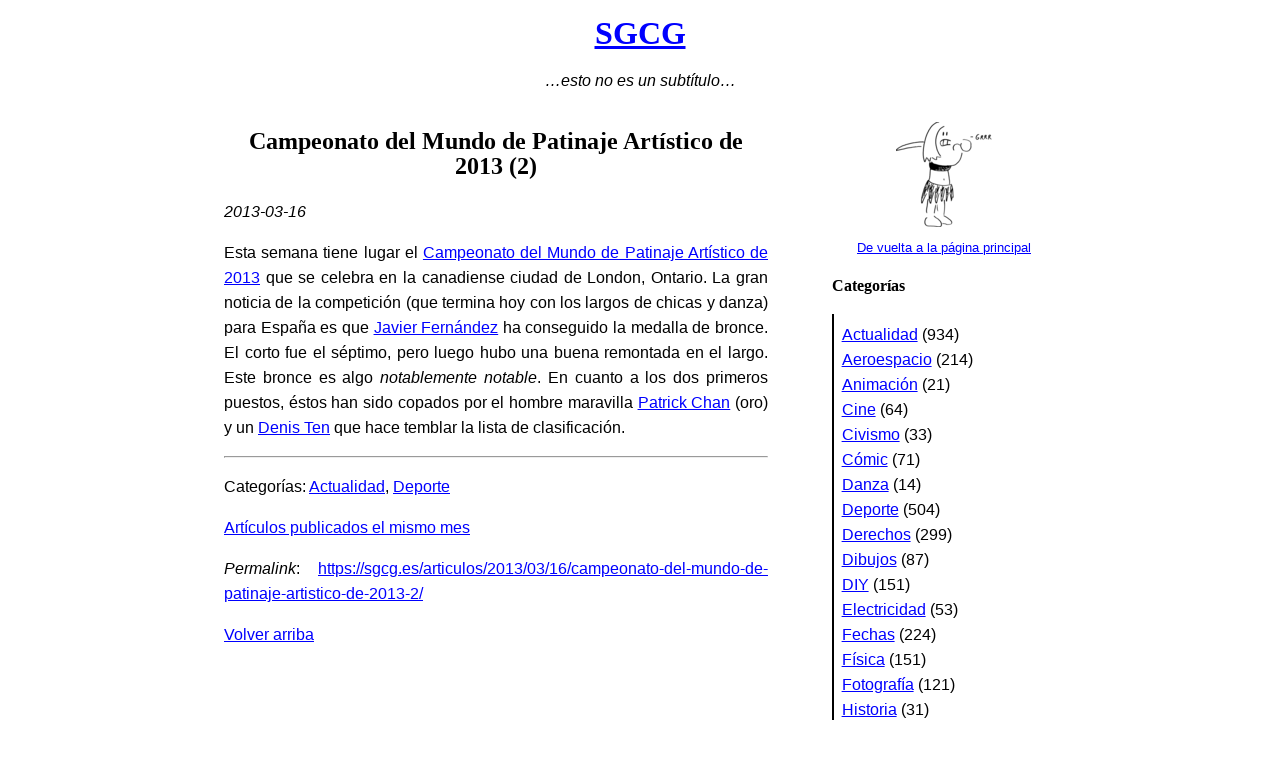

--- FILE ---
content_type: text/html
request_url: http://sgcg.es/articulos/2013/03/16/campeonato-del-mundo-de-patinaje-artistico-de-2013-2/
body_size: 3451
content:
<!DOCTYPE html PUBLIC "-//W3C//DTD HTML 4.01//EN"
   "http://www.w3.org/TR/html4/strict.dtd">

<html>
<head>
<title>
Campeonato del Mundo de Patinaje Artístico de 2013 (2)
 - SGCG</title>
<meta http-equiv="Content-Type" content="text/html; charset=utf-8">
<meta http-equiv="Content-Style-Type" content="text/css">
<link href="/screen.css" type="text/css" media="screen" rel="STYLESHEET">
<link href="/print.css" type="text/css" media="print" rel="STYLESHEET">
<link rel="icon" type="image/png" href="/favicon-grrr.png">
<link rel="alternate" type="application/atom+xml" href="/atom.xml" title="Atom">
<link rel="alternate" type="application/rss+xml" href="/rss2.0.xml" title="RSS">
</head>


<body>
<h1><a name="header-anchor" href="/">SGCG</a></h1>
<p style="text-align: center"><em>&hellip;esto no es un subtítulo&hellip;</em>

<p style="display: none">
  Ir a:
  <a href="#body-anchor">contenido</a>
  <a href="#categories-anchor">categorías</a>
  <a href="#calendar-anchor">calendario</a>
  <a href="#archive-anchor">archivo</a>
  <a href="#syndication-anchor">suscripción</a>



<div class="body">
<p style="display: none">
<a name="body-anchor" href="#header-anchor">Volver arriba</a>
<h2><a name="2013-03-16-campeonato-del-mundo-de-patinaje-artistico-de-2013-2">Campeonato del Mundo de Patinaje Artístico de 2013 (2)</a></h2>
<p><em>2013-03-16</em>
<p>Esta semana tiene lugar el <a
href="http://www.isuresults.com/events/fsevent00051438.htm">Campeonato
del Mundo de Patinaje Artístico de 2013</a> que se
celebra en la canadiense ciudad de London, Ontario.
La gran noticia de la competición (que termina hoy
con los largos de chicas y danza) para España es que <a
href="http://www.isuresults.com/bios/isufs00007684.htm">Javier
Fernández</a> ha conseguido la medalla de bronce.  El corto
fue el séptimo, pero luego hubo una buena remontada en el largo.
Este bronce es algo <em>notablemente notable</em>.  En cuanto a los dos
primeros puestos, éstos han sido copados por el hombre maravilla <a
href="http://www.isuresults.com/bios/isufs00008858.htm">Patrick
Chan</a> (oro) y un <a
href="http://www.isuresults.com/bios/isufs00008858.htm">Denis Ten</a>
que hace temblar la lista de clasificación.


<hr>
<p>Categorías:
<a href="/categorias/actualidad/">Actualidad</a>,
<a href="/categorias/deporte/">Deporte</a>
<p class="navigation"><a href="/archivo/2013-03/">Artículos publicados el mismo mes</a><p><i>Permalink</i>:
<a href="https://sgcg.es/articulos/2013/03/16/campeonato-del-mundo-de-patinaje-artistico-de-2013-2/">
https://sgcg.es/articulos/2013/03/16/campeonato-del-mundo-de-patinaje-artistico-de-2013-2/
</a>
<p class="navigation"><a href="#header-anchor">Volver arriba</a>
</div>



<div class="navbar">

<p style="display:none">
<a name="categories-anchor" href="#header-anchor">Volver arriba</a>
<p class="figure">
<a href="/">
<img src="/articulos/2009/07/12/guerrera/grrr-thumbnail.png"
     width="96"
     height="105"
     alt="Nuestra querida mascota corporativa."></a>
<br><a href="/">De vuelta a la página principal</a>
<h2>Categorías</h2>
<ul>
<li><a href="/categorias/actualidad/">Actualidad</a> (934)
<li><a href="/categorias/aeroespacio/">Aeroespacio</a> (214)
<li><a href="/categorias/animacion/">Animación</a> (21)
<li><a href="/categorias/cine/">Cine</a> (64)
<li><a href="/categorias/civismo/">Civismo</a> (33)
<li><a href="/categorias/comic/">Cómic</a> (71)
<li><a href="/categorias/danza/">Danza</a> (14)
<li><a href="/categorias/deporte/">Deporte</a> (504)
<li><a href="/categorias/derechos/">Derechos</a> (299)
<li><a href="/categorias/dibujos/">Dibujos</a> (87)
<li><a href="/categorias/diy/">DIY</a> (151)
<li><a href="/categorias/electricidad/">Electricidad</a> (53)
<li><a href="/categorias/fechas/">Fechas</a> (224)
<li><a href="/categorias/fisica/">Física</a> (151)
<li><a href="/categorias/fotografia/">Fotografía</a> (121)
<li><a href="/categorias/historia/">Historia</a> (31)
<li><a href="/categorias/informatica/">Informática</a> (165)
<li><a href="/categorias/linguistica/">Lingüística</a> (167)
<li><a href="/categorias/madrid/">Madrid</a> (90)
<li><a href="/categorias/matematicas/">Matemáticas</a> (86)
<li><a href="/categorias/miscelanea/">Miscelánea</a> (160)
<li><a href="/categorias/musica/">Música</a> (6)
<li><a href="/categorias/quimica/">Química</a> (18)
<li><a href="/categorias/relatos/">Relatos</a> (6)
<li><a href="/categorias/salud/">Salud</a> (85)
<li><a href="/categorias/videojuegos/">Videojuegos</a> (18)
</ul>


<p style="display:none">
<a name="calendar-anchor" href="#header-anchor">Volver arriba</a>
<h2>Calendario de artículos de  de 2026</h2>
<table class="calendar">
<thead>
<tr><th>lu</th><th>ma</th><th>mi</th><th>ju</th><th>vi</th><th>sá</th><th>do</th></tr>
</thead>
<tbody>
<tr><td></td><td></td><td></td><td>1</td><td>2</td><td>3</td><td>4</td></tr>
<tr><td>5</td><td>6</td><td>7</td><td>8</td><td>9</td><td>10</td><td>11</td></tr>
<tr><td>12</td><td><a href="/archivo/2026-01/#2026-01-13-fascistas-estadounidenses-y-presuntas-consignas-falangistas">13</a></td><td>14</td><td>15</td><td><a href="/archivo/2026-01/#2026-01-16-twitter-estuvo-inoperativo-hoy-durante-un-rato-lamentablemente-vuelve-a-funcionar">16</a></td><td>17</td><td>18</td></tr>
<tr><td><a href="/archivo/2026-01/#2026-01-19-yo-que-tu-y-yo-de-ti">19</a></td><td>20</td><td><a href="/archivo/2026-01/#2026-01-21-campeonato-de-europa-de-patinaje-artistico-sobre-hielo-de-2026-1">21</a></td><td><a href="/archivo/2026-01/#2026-01-22-campeonato-de-europa-de-patinaje-artistico-sobre-hielo-de-2026-2">22</a></td><td>23</td><td>24</td><td>25</td></tr>
<tr><td>26</td><td>27</td><td>28</td><td>29</td><td>30</td><td>31</td><td></td></tr>
<tr><td></td><td></td><td></td><td></td><td></td><td></td><td></td></tr>
</tbody>
</table>


<p style="display:none">
<a name="archive-anchor" href="#header-anchor">Volver arriba</a>
<h2>Archivo</h2>
<ul>
<li><a href="/archivo/2026-01/">Enero de 2026</a> (6)
<li><a href="/archivo/2025-12/">Diciembre de 2025</a> (11)
<li><a href="/archivo/2025-11/">Noviembre de 2025</a> (13)
<li><a href="/archivo/2025-10/">Octubre de 2025</a> (11)
<li><a href="/archivo/2025-09/">Septiembre de 2025</a> (11)
<li><a href="/archivo/2025-08/">Agosto de 2025</a> (11)
<li><a href="/archivo/2025-07/">Julio de 2025</a> (11)
<li><a href="/archivo/2025-06/">Junio de 2025</a> (11)
<li><a href="/archivo/2025-05/">Mayo de 2025</a> (11)
<li><a href="/archivo/2025-04/">Abril de 2025</a> (11)
<li><a href="/archivo/2025-03/">Marzo de 2025</a> (11)
<li><a href="/archivo/2025-02/">Febrero de 2025</a> (11)
<li><a href="/archivo/2025-01/">Enero de 2025</a> (11)
<li><a href="/archivo/2024-12/">Diciembre de 2024</a> (11)
<li><a href="/archivo/2024-11/">Noviembre de 2024</a> (13)
<li><a href="/archivo/2024-10/">Octubre de 2024</a> (11)
<li><a href="/archivo/2024-09/">Septiembre de 2024</a> (11)
<li><a href="/archivo/2024-08/">Agosto de 2024</a> (11)
<li><a href="/archivo/2024-07/">Julio de 2024</a> (11)
<li><a href="/archivo/2024-06/">Junio de 2024</a> (11)
<li><a href="/archivo/2024-05/">Mayo de 2024</a> (11)
<li><a href="/archivo/2024-04/">Abril de 2024</a> (11)
<li><a href="/archivo/2024-03/">Marzo de 2024</a> (11)
<li><a href="/archivo/2024-02/">Febrero de 2024</a> (11)
<li><a href="/archivo/2024-01/">Enero de 2024</a> (11)
<li><a href="/archivo/2023-12/">Diciembre de 2023</a> (11)
<li><a href="/archivo/2023-11/">Noviembre de 2023</a> (11)
<li><a href="/archivo/2023-10/">Octubre de 2023</a> (12)
<li><a href="/archivo/2023-09/">Septiembre de 2023</a> (11)
<li><a href="/archivo/2023-08/">Agosto de 2023</a> (11)
<li><a href="/archivo/2023-07/">Julio de 2023</a> (11)
<li><a href="/archivo/2023-06/">Junio de 2023</a> (11)
<li><a href="/archivo/2023-05/">Mayo de 2023</a> (11)
<li><a href="/archivo/2023-04/">Abril de 2023</a> (11)
<li><a href="/archivo/2023-03/">Marzo de 2023</a> (11)
<li><a href="/archivo/2023-02/">Febrero de 2023</a> (11)
<li><a href="/archivo/2023-01/">Enero de 2023</a> (11)
<li><a href="/archivo/2022-12/">Diciembre de 2022</a> (11)
<li><a href="/archivo/2022-11/">Noviembre de 2022</a> (12)
<li><a href="/archivo/2022-10/">Octubre de 2022</a> (18)
<li><a href="/archivo/2022-09/">Septiembre de 2022</a> (11)
<li><a href="/archivo/2022-08/">Agosto de 2022</a> (11)
<li><a href="/archivo/2022-07/">Julio de 2022</a> (11)
<li><a href="/archivo/2022-06/">Junio de 2022</a> (11)
<li><a href="/archivo/2022-05/">Mayo de 2022</a> (11)
<li><a href="/archivo/2022-04/">Abril de 2022</a> (11)
<li><a href="/archivo/2022-03/">Marzo de 2022</a> (11)
<li><a href="/archivo/2022-02/">Febrero de 2022</a> (11)
<li><a href="/archivo/2022-01/">Enero de 2022</a> (11)
<li><a href="/archivo/2021-12/">Diciembre de 2021</a> (11)
<li><a href="/archivo/2021-11/">Noviembre de 2021</a> (11)
<li><a href="/archivo/2021-10/">Octubre de 2021</a> (14)
<li><a href="/archivo/2021-09/">Septiembre de 2021</a> (11)
<li><a href="/archivo/2021-08/">Agosto de 2021</a> (11)
<li><a href="/archivo/2021-07/">Julio de 2021</a> (11)
<li><a href="/archivo/2021-06/">Junio de 2021</a> (11)
<li><a href="/archivo/2021-05/">Mayo de 2021</a> (11)
<li><a href="/archivo/2021-04/">Abril de 2021</a> (11)
<li><a href="/archivo/2021-03/">Marzo de 2021</a> (11)
<li><a href="/archivo/2021-02/">Febrero de 2021</a> (11)
<li><a href="/archivo/2021-01/">Enero de 2021</a> (11)
<li><a href="/archivo/2020-12/">Diciembre de 2020</a> (11)
<li><a href="/archivo/2020-11/">Noviembre de 2020</a> (11)
<li><a href="/archivo/2020-10/">Octubre de 2020</a> (11)
<li><a href="/archivo/2020-09/">Septiembre de 2020</a> (11)
<li><a href="/archivo/2020-08/">Agosto de 2020</a> (12)
<li><a href="/archivo/2020-07/">Julio de 2020</a> (11)
<li><a href="/archivo/2020-06/">Junio de 2020</a> (11)
<li><a href="/archivo/2020-05/">Mayo de 2020</a> (11)
<li><a href="/archivo/2020-04/">Abril de 2020</a> (11)
<li><a href="/archivo/2020-03/">Marzo de 2020</a> (11)
<li><a href="/archivo/2020-02/">Febrero de 2020</a> (11)
<li><a href="/archivo/2020-01/">Enero de 2020</a> (11)
<li><a href="/archivo/2019-12/">Diciembre de 2019</a> (11)
<li><a href="/archivo/2019-11/">Noviembre de 2019</a> (13)
<li><a href="/archivo/2019-10/">Octubre de 2019</a> (11)
<li><a href="/archivo/2019-09/">Septiembre de 2019</a> (11)
<li><a href="/archivo/2019-08/">Agosto de 2019</a> (11)
<li><a href="/archivo/2019-07/">Julio de 2019</a> (11)
<li><a href="/archivo/2019-06/">Junio de 2019</a> (11)
<li><a href="/archivo/2019-05/">Mayo de 2019</a> (11)
<li><a href="/archivo/2019-04/">Abril de 2019</a> (11)
<li><a href="/archivo/2019-03/">Marzo de 2019</a> (11)
<li><a href="/archivo/2019-02/">Febrero de 2019</a> (11)
<li><a href="/archivo/2019-01/">Enero de 2019</a> (12)
<li><a href="/archivo/2018-12/">Diciembre de 2018</a> (11)
<li><a href="/archivo/2018-11/">Noviembre de 2018</a> (15)
<li><a href="/archivo/2018-10/">Octubre de 2018</a> (11)
<li><a href="/archivo/2018-09/">Septiembre de 2018</a> (11)
<li><a href="/archivo/2018-08/">Agosto de 2018</a> (11)
<li><a href="/archivo/2018-07/">Julio de 2018</a> (11)
<li><a href="/archivo/2018-06/">Junio de 2018</a> (11)
<li><a href="/archivo/2018-05/">Mayo de 2018</a> (11)
<li><a href="/archivo/2018-04/">Abril de 2018</a> (11)
<li><a href="/archivo/2018-03/">Marzo de 2018</a> (12)
<li><a href="/archivo/2018-02/">Febrero de 2018</a> (12)
<li><a href="/archivo/2018-01/">Enero de 2018</a> (11)
<li><a href="/archivo/2017-12/">Diciembre de 2017</a> (11)
<li><a href="/archivo/2017-11/">Noviembre de 2017</a> (14)
<li><a href="/archivo/2017-10/">Octubre de 2017</a> (11)
<li><a href="/archivo/2017-09/">Septiembre de 2017</a> (11)
<li><a href="/archivo/2017-08/">Agosto de 2017</a> (11)
<li><a href="/archivo/2017-07/">Julio de 2017</a> (11)
<li><a href="/archivo/2017-06/">Junio de 2017</a> (11)
<li><a href="/archivo/2017-05/">Mayo de 2017</a> (11)
<li><a href="/archivo/2017-04/">Abril de 2017</a> (11)
<li><a href="/archivo/2017-03/">Marzo de 2017</a> (11)
<li><a href="/archivo/2017-02/">Febrero de 2017</a> (11)
<li><a href="/archivo/2017-01/">Enero de 2017</a> (11)
<li><a href="/archivo/2016-12/">Diciembre de 2016</a> (11)
<li><a href="/archivo/2016-11/">Noviembre de 2016</a> (11)
<li><a href="/archivo/2016-10/">Octubre de 2016</a> (11)
<li><a href="/archivo/2016-09/">Septiembre de 2016</a> (11)
<li><a href="/archivo/2016-08/">Agosto de 2016</a> (11)
<li><a href="/archivo/2016-07/">Julio de 2016</a> (11)
<li><a href="/archivo/2016-06/">Junio de 2016</a> (11)
<li><a href="/archivo/2016-05/">Mayo de 2016</a> (11)
<li><a href="/archivo/2016-04/">Abril de 2016</a> (11)
<li><a href="/archivo/2016-03/">Marzo de 2016</a> (11)
<li><a href="/archivo/2016-02/">Febrero de 2016</a> (11)
<li><a href="/archivo/2016-01/">Enero de 2016</a> (12)
<li><a href="/archivo/2015-12/">Diciembre de 2015</a> (11)
<li><a href="/archivo/2015-11/">Noviembre de 2015</a> (11)
<li><a href="/archivo/2015-10/">Octubre de 2015</a> (11)
<li><a href="/archivo/2015-09/">Septiembre de 2015</a> (11)
<li><a href="/archivo/2015-08/">Agosto de 2015</a> (11)
<li><a href="/archivo/2015-07/">Julio de 2015</a> (11)
<li><a href="/archivo/2015-06/">Junio de 2015</a> (11)
<li><a href="/archivo/2015-05/">Mayo de 2015</a> (11)
<li><a href="/archivo/2015-04/">Abril de 2015</a> (11)
<li><a href="/archivo/2015-03/">Marzo de 2015</a> (11)
<li><a href="/archivo/2015-02/">Febrero de 2015</a> (11)
<li><a href="/archivo/2015-01/">Enero de 2015</a> (12)
<li><a href="/archivo/2014-12/">Diciembre de 2014</a> (11)
<li><a href="/archivo/2014-11/">Noviembre de 2014</a> (11)
<li><a href="/archivo/2014-10/">Octubre de 2014</a> (11)
<li><a href="/archivo/2014-09/">Septiembre de 2014</a> (11)
<li><a href="/archivo/2014-08/">Agosto de 2014</a> (11)
<li><a href="/archivo/2014-07/">Julio de 2014</a> (11)
<li><a href="/archivo/2014-06/">Junio de 2014</a> (11)
<li><a href="/archivo/2014-05/">Mayo de 2014</a> (11)
<li><a href="/archivo/2014-04/">Abril de 2014</a> (11)
<li><a href="/archivo/2014-03/">Marzo de 2014</a> (12)
<li><a href="/archivo/2014-02/">Febrero de 2014</a> (13)
<li><a href="/archivo/2014-01/">Enero de 2014</a> (11)
<li><a href="/archivo/2013-12/">Diciembre de 2013</a> (11)
<li><a href="/archivo/2013-11/">Noviembre de 2013</a> (11)
<li><a href="/archivo/2013-10/">Octubre de 2013</a> (11)
<li><a href="/archivo/2013-09/">Septiembre de 2013</a> (11)
<li><a href="/archivo/2013-08/">Agosto de 2013</a> (11)
<li><a href="/archivo/2013-07/">Julio de 2013</a> (11)
<li><a href="/archivo/2013-06/">Junio de 2013</a> (11)
<li><a href="/archivo/2013-05/">Mayo de 2013</a> (11)
<li><a href="/archivo/2013-04/">Abril de 2013</a> (11)
<li><a href="/archivo/2013-03/">Marzo de 2013</a> (11)
<li><a href="/archivo/2013-02/">Febrero de 2013</a> (11)
<li><a href="/archivo/2013-01/">Enero de 2013</a> (12)
<li><a href="/archivo/2012-12/">Diciembre de 2012</a> (13)
<li><a href="/archivo/2012-11/">Noviembre de 2012</a> (11)
<li><a href="/archivo/2012-10/">Octubre de 2012</a> (11)
<li><a href="/archivo/2012-09/">Septiembre de 2012</a> (11)
<li><a href="/archivo/2012-08/">Agosto de 2012</a> (11)
<li><a href="/archivo/2012-07/">Julio de 2012</a> (11)
<li><a href="/archivo/2012-06/">Junio de 2012</a> (11)
<li><a href="/archivo/2012-05/">Mayo de 2012</a> (12)
<li><a href="/archivo/2012-04/">Abril de 2012</a> (11)
<li><a href="/archivo/2012-03/">Marzo de 2012</a> (13)
<li><a href="/archivo/2012-02/">Febrero de 2012</a> (11)
<li><a href="/archivo/2012-01/">Enero de 2012</a> (12)
<li><a href="/archivo/2011-12/">Diciembre de 2011</a> (13)
<li><a href="/archivo/2011-11/">Noviembre de 2011</a> (12)
<li><a href="/archivo/2011-10/">Octubre de 2011</a> (11)
<li><a href="/archivo/2011-09/">Septiembre de 2011</a> (12)
<li><a href="/archivo/2011-08/">Agosto de 2011</a> (11)
<li><a href="/archivo/2011-07/">Julio de 2011</a> (16)
<li><a href="/archivo/2011-06/">Junio de 2011</a> (12)
<li><a href="/archivo/2011-05/">Mayo de 2011</a> (12)
<li><a href="/archivo/2011-04/">Abril de 2011</a> (12)
<li><a href="/archivo/2011-03/">Marzo de 2011</a> (11)
<li><a href="/archivo/2011-02/">Febrero de 2011</a> (14)
<li><a href="/archivo/2011-01/">Enero de 2011</a> (21)
<li><a href="/archivo/2010-12/">Diciembre de 2010</a> (20)
<li><a href="/archivo/2010-11/">Noviembre de 2010</a> (17)
<li><a href="/archivo/2010-10/">Octubre de 2010</a> (18)
<li><a href="/archivo/2010-09/">Septiembre de 2010</a> (19)
<li><a href="/archivo/2010-08/">Agosto de 2010</a> (17)
<li><a href="/archivo/2010-07/">Julio de 2010</a> (18)
<li><a href="/archivo/2010-06/">Junio de 2010</a> (15)
<li><a href="/archivo/2010-05/">Mayo de 2010</a> (18)
<li><a href="/archivo/2010-04/">Abril de 2010</a> (17)
<li><a href="/archivo/2010-03/">Marzo de 2010</a> (11)
<li><a href="/archivo/2010-02/">Febrero de 2010</a> (12)
<li><a href="/archivo/2010-01/">Enero de 2010</a> (18)
<li><a href="/archivo/2009-12/">Diciembre de 2009</a> (20)
<li><a href="/archivo/2009-11/">Noviembre de 2009</a> (20)
<li><a href="/archivo/2009-10/">Octubre de 2009</a> (23)
<li><a href="/archivo/2009-09/">Septiembre de 2009</a> (20)
<li><a href="/archivo/2009-08/">Agosto de 2009</a> (18)
<li><a href="/archivo/2009-07/">Julio de 2009</a> (21)
<li><a href="/archivo/2009-06/">Junio de 2009</a> (12)
<li><a href="/archivo/2009-05/">Mayo de 2009</a> (11)
</ul>


<p style="display:none">
<a name="syndication-anchor" href="#header-anchor">Volver arriba</a>
<h2>Suscripción</h2>
<ul>
<li><a href="/rss2.0.xml">RSS 2.0</a>
<li><a href="/atom.xml">Atom</a>
</ul>


</div>





<div class="footer">

<p>El contenido de este sitio, salvo mención explícita de lo
contrario, es obra de Sergio García-Cuevas González y se encuentra
disponible bajo la licencia
<a href="http://creativecommons.org/licenses/by-sa/3.0/es/">
Creative Commons Reconocimiento-CompartirIgual 3.0 España</a>.

<p>Contacta conmigo:
<a href="mailto:webmaster@sgcg.es">webmaster@sgcg.es</a>

</div>

</body>
</html>


--- FILE ---
content_type: text/css
request_url: http://sgcg.es/print.css
body_size: 974
content:
body
{
  font-family: sans-serif;
  font-size: medium;
  font-style: normal;
  font-weight: normal;
  color: #000;
  background: #fff;
  text-align: justify;
  width: 52em;
  margin-right: auto;
  margin-left: auto;
  padding-left: 2em;
  padding-right: 2em;
  padding-top: 2em;
  padding-bottom: 2em;
  line-height: 160%;
}


a
{
  color: #00f;
  background: inherit;
}



strong
{
  color: inherit;
  background: inherit;
  font-weight: bold;
}

em
{
  color: inherit;
  background: inherit;
  font-style: italic; 
}


h1
{
  font-size: 200%;
  font-family: serif;
  font-style: normal;
  font-weight: bold;
  background: inherit;
  text-align: center;
}

h2
{
  font-size: 150%;
  font-family: serif;
  font-style: normal;
  font-weight: bold;
  background: inherit;
  text-align: center;
}

h2 a
{
  color: inherit;
  background: inherit;
  text-decoration: none;
}

h2 a:hover
{
  color: inherit;
  background: inherit;
  text-decoration: none;
}

h3
{
  font-size: 100%;
  font-family: serif;
  font-weight: bold;
  font-style: normal;
  background: inherit;
  text-align: justify;
  padding-left: 2em;
}

h4
{
  font-size: 100%;
  font-family: serif;
  font-weight: normal;
  font-style: italic;
  background: inherit;
  text-align: center;
}

h5
{
  font-size: 100%;
  font-family: serif;
  font-weight: normal;
  font-style: italic;
  background: inherit;
  text-align: justify;
  padding-left: 2em;
}

h6
{
  font-size: 90%;
  font-family: serif;
  font-weight: normal;
  font-style: normal;
  background: inherit;
  text-align: justify;
  padding-left: 4em;
}




blockquote
{
  font-family: sans-serif;
  font-style: italic;
  font-weight: normal;
  color: #333;
  background: inherit;
  padding-left: 2em;
  padding-right: 2em;
  padding-top: 0.5em;
  padding-bottom: 0.5em;
}

cite
{
  font-family: sans-serif;
  font-variant: small-caps;
  font-style: normal;
  font-weight: normal;
  color: inherit;
  background: inherit;
}

cite i
{
  font-family: sans-serif;
  font-variant: normal;
  font-style: italic;
  font-weight: normal;
  color: inherit;
  background: inherit;
}

q
{
  font-style: italic;
  quotes: '«' '»' "'" "'";
}

q:before
{
  content: open-quote;
}

q:after
{
  content: close-quote;
}

var
{
  font-style: italic;
  font-family: monospace;
  font-weight: bold;
  color: inherit;
  background: inherit;
}

code
{
  white-space: pre;
  font-style: normal;
  font-family: monospace;
  font-weight: normal;
  font-size: 75%;
}

kbd
{
  white-space: pre;
  font-style: normal;
  font-family: monospace;
  font-weight: bold;
  padding-left: 2em;
  font-size: 75%;
}

samp
{
  white-space: pre;
  font-style: italic;
  font-family: monospace;
  font-weight: normal;
  font-size: 75%;
}

pre
{
  white-space: pre;
  font-style: normal;
  font-family: monospace;
  font-weight: normal;
}

dt
{
  font-weight: bold;
}

i
{
  font-style: italic;
}

ins
{
  text-decoration: underline;
}

table
{
  text-align: left;
  border-collapse: collapse;
  margin-left: auto;
  margin-right: auto;
}

table thead tr
{
  margin: 0;
  padding: 0;
  border-bottom: 0.15em solid black;
}


table tbody tr
{
  margin: 0;
  padding: 0;
  border-bottom: 0.1em solid black;
}

table th
{
  margin: 0;
  padding: 0;
  padding-left: 0.5em;
  padding-right: 0.5em;
}

table td
{
  margin: 0;
  padding: 0;
  padding-left: 0.5em;
  padding-right: 0.5em;
}

table caption
{
  caption-side: bottom;
  text-align: center;
  color: #333;
  background: inherit;
  font-size: 80%;
}





table.calendar
{
  font-size: 75%;
  text-align: right;
  border-collapse: collapse;
  margin-left: auto;
  margin-right: auto;
}

table.calendar tr
{
  margin: 0;
  padding: 0;
}

table.calendar th
{
  margin: 0;
  padding: 0;
  padding-left: 0.5em;
  padding-right: 0.5em;
}

table.calendar td
{
  margin: 0;
  padding: 0;
  padding-left: 0.5em;
  padding-right: 0.5em;
}

table.calendar td.holiday
{
  color: inherit;
  background: #bbb;
  font-weight: bold;
}







.navigation
{
  display: none;
}

div.body ul.articles
{
  list-style-type: none;
}

div.body ul.articles li
{
  margin-top: 5em;
  margin-bottom: 5em;
}

div.body ul.articles li p
{
  margin-top: 0.25em;
  margin-bottom: 0.25em;
}

div.body div.article
{
  margin-top: 5em;
  margin-bottom: 5em;
}




p.figure
{
  text-align: center;
  color: #333;
  background: inherit;
  font-size: 80%;
}

ul.archive-navigation li
{
  display: none;
}



.math
{
  font-family: serif;
}

.displaymath
{
  font-family: serif;
  text-align: center;
}

table.math tr
{
  border: none;
}

table.displaymath tr
{
  border: none;
}


.story
{
  padding: 1em;
  border: 0.1em dotted #000;
}













div.navbar
{
  display: none;
}







div.footer
{
  clear: both;
  border-top: 0.1em solid #555;
}

div.footer p
{
  text-align: center;
  color: #555;
  background: inherit;
}
